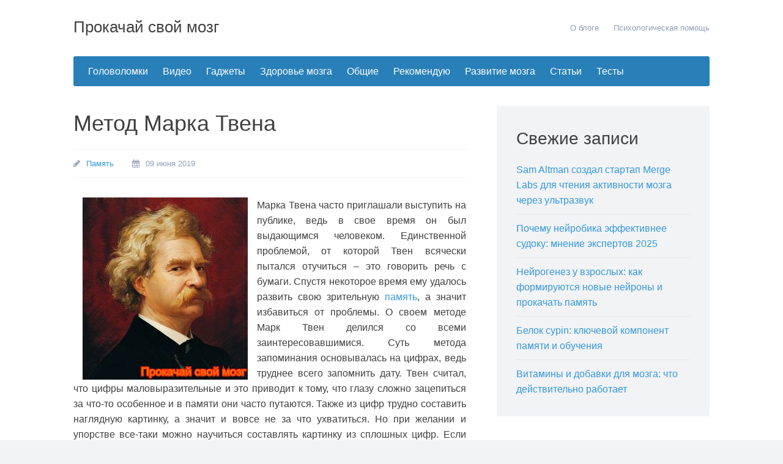

--- FILE ---
content_type: text/html; charset=UTF-8
request_url: https://fitnessbrain.ru/razvitie-mozga/pamyat/metod-marka-tvena
body_size: 10379
content:
<!DOCTYPE html>
<html lang="ru-RU">
<head>
	<meta charset="UTF-8">
	<meta name="viewport" content="initial-scale=1.0, width=device-width">
	<title>Метод Марка Твена | Прокачай свой мозг</title>
	<meta name='robots' content='index, follow, max-image-preview:large, max-snippet:-1, max-video-preview:-1' />

	<!-- This site is optimized with the Yoast SEO plugin v20.8 - https://yoast.com/wordpress/plugins/seo/ -->
	<meta name="description" content="Свой метод Марк Твен изобрел по причине необходимости отказаться при публичных выступлениях читать текст речи с бумажки." />
	<link rel="canonical" href="https://fitnessbrain.ru/razvitie-mozga/pamyat/metod-marka-tvena" />
	<meta property="og:locale" content="ru_RU" />
	<meta property="og:type" content="article" />
	<meta property="og:title" content="Метод Марка Твена | Прокачай свой мозг" />
	<meta property="og:description" content="Свой метод Марк Твен изобрел по причине необходимости отказаться при публичных выступлениях читать текст речи с бумажки." />
	<meta property="og:url" content="https://fitnessbrain.ru/razvitie-mozga/pamyat/metod-marka-tvena" />
	<meta property="og:site_name" content="Прокачай свой мозг" />
	<meta property="article:published_time" content="2019-06-09T15:13:54+00:00" />
	<meta property="article:modified_time" content="2023-08-11T09:09:00+00:00" />
	<meta name="author" content="admin" />
	<meta name="twitter:card" content="summary_large_image" />
	<meta name="twitter:label1" content="Написано автором" />
	<meta name="twitter:data1" content="admin" />
	<script type="application/ld+json" class="yoast-schema-graph">{"@context":"https://schema.org","@graph":[{"@type":"WebPage","@id":"https://fitnessbrain.ru/razvitie-mozga/pamyat/metod-marka-tvena","url":"https://fitnessbrain.ru/razvitie-mozga/pamyat/metod-marka-tvena","name":"Метод Марка Твена | Прокачай свой мозг","isPartOf":{"@id":"https://fitnessbrain.ru/#website"},"datePublished":"2019-06-09T15:13:54+00:00","dateModified":"2023-08-11T09:09:00+00:00","author":{"@id":"https://fitnessbrain.ru/#/schema/person/9c43880c5743fec822a4546aefe240c0"},"description":"Свой метод Марк Твен изобрел по причине необходимости отказаться при публичных выступлениях читать текст речи с бумажки.","breadcrumb":{"@id":"https://fitnessbrain.ru/razvitie-mozga/pamyat/metod-marka-tvena#breadcrumb"},"inLanguage":"ru-RU","potentialAction":[{"@type":"ReadAction","target":["https://fitnessbrain.ru/razvitie-mozga/pamyat/metod-marka-tvena"]}]},{"@type":"BreadcrumbList","@id":"https://fitnessbrain.ru/razvitie-mozga/pamyat/metod-marka-tvena#breadcrumb","itemListElement":[{"@type":"ListItem","position":1,"name":"Главная страница","item":"https://fitnessbrain.ru/"},{"@type":"ListItem","position":2,"name":"Метод Марка Твена"}]},{"@type":"WebSite","@id":"https://fitnessbrain.ru/#website","url":"https://fitnessbrain.ru/","name":"Прокачай свой мозг","description":"Упражнения и фитнесс для мозга на каждый день","potentialAction":[{"@type":"SearchAction","target":{"@type":"EntryPoint","urlTemplate":"https://fitnessbrain.ru/?s={search_term_string}"},"query-input":"required name=search_term_string"}],"inLanguage":"ru-RU"},{"@type":"Person","@id":"https://fitnessbrain.ru/#/schema/person/9c43880c5743fec822a4546aefe240c0","name":"admin","image":{"@type":"ImageObject","inLanguage":"ru-RU","@id":"https://fitnessbrain.ru/#/schema/person/image/","url":"https://secure.gravatar.com/avatar/da2b15c83765050ef09368cb1ef0dfdf787702672e673b53cf10492a178ea309?s=96&d=mm&r=g","contentUrl":"https://secure.gravatar.com/avatar/da2b15c83765050ef09368cb1ef0dfdf787702672e673b53cf10492a178ea309?s=96&d=mm&r=g","caption":"admin"},"sameAs":["https://fitnessbrain.ru"],"url":"https://fitnessbrain.ru/author/admin"}]}</script>
	<!-- / Yoast SEO plugin. -->


<link rel="alternate" type="application/rss+xml" title="Прокачай свой мозг &raquo; Лента комментариев к &laquo;Метод Марка Твена&raquo;" href="https://fitnessbrain.ru/razvitie-mozga/pamyat/metod-marka-tvena/feed" />
<link rel="alternate" title="oEmbed (JSON)" type="application/json+oembed" href="https://fitnessbrain.ru/wp-json/oembed/1.0/embed?url=https%3A%2F%2Ffitnessbrain.ru%2Frazvitie-mozga%2Fpamyat%2Fmetod-marka-tvena" />
<link rel="alternate" title="oEmbed (XML)" type="text/xml+oembed" href="https://fitnessbrain.ru/wp-json/oembed/1.0/embed?url=https%3A%2F%2Ffitnessbrain.ru%2Frazvitie-mozga%2Fpamyat%2Fmetod-marka-tvena&#038;format=xml" />
<style id='wp-img-auto-sizes-contain-inline-css' type='text/css'>
img:is([sizes=auto i],[sizes^="auto," i]){contain-intrinsic-size:3000px 1500px}
/*# sourceURL=wp-img-auto-sizes-contain-inline-css */
</style>
<style id='wp-emoji-styles-inline-css' type='text/css'>

	img.wp-smiley, img.emoji {
		display: inline !important;
		border: none !important;
		box-shadow: none !important;
		height: 1em !important;
		width: 1em !important;
		margin: 0 0.07em !important;
		vertical-align: -0.1em !important;
		background: none !important;
		padding: 0 !important;
	}
/*# sourceURL=wp-emoji-styles-inline-css */
</style>
<style id='wp-block-library-inline-css' type='text/css'>
:root{--wp-block-synced-color:#7a00df;--wp-block-synced-color--rgb:122,0,223;--wp-bound-block-color:var(--wp-block-synced-color);--wp-editor-canvas-background:#ddd;--wp-admin-theme-color:#007cba;--wp-admin-theme-color--rgb:0,124,186;--wp-admin-theme-color-darker-10:#006ba1;--wp-admin-theme-color-darker-10--rgb:0,107,160.5;--wp-admin-theme-color-darker-20:#005a87;--wp-admin-theme-color-darker-20--rgb:0,90,135;--wp-admin-border-width-focus:2px}@media (min-resolution:192dpi){:root{--wp-admin-border-width-focus:1.5px}}.wp-element-button{cursor:pointer}:root .has-very-light-gray-background-color{background-color:#eee}:root .has-very-dark-gray-background-color{background-color:#313131}:root .has-very-light-gray-color{color:#eee}:root .has-very-dark-gray-color{color:#313131}:root .has-vivid-green-cyan-to-vivid-cyan-blue-gradient-background{background:linear-gradient(135deg,#00d084,#0693e3)}:root .has-purple-crush-gradient-background{background:linear-gradient(135deg,#34e2e4,#4721fb 50%,#ab1dfe)}:root .has-hazy-dawn-gradient-background{background:linear-gradient(135deg,#faaca8,#dad0ec)}:root .has-subdued-olive-gradient-background{background:linear-gradient(135deg,#fafae1,#67a671)}:root .has-atomic-cream-gradient-background{background:linear-gradient(135deg,#fdd79a,#004a59)}:root .has-nightshade-gradient-background{background:linear-gradient(135deg,#330968,#31cdcf)}:root .has-midnight-gradient-background{background:linear-gradient(135deg,#020381,#2874fc)}:root{--wp--preset--font-size--normal:16px;--wp--preset--font-size--huge:42px}.has-regular-font-size{font-size:1em}.has-larger-font-size{font-size:2.625em}.has-normal-font-size{font-size:var(--wp--preset--font-size--normal)}.has-huge-font-size{font-size:var(--wp--preset--font-size--huge)}.has-text-align-center{text-align:center}.has-text-align-left{text-align:left}.has-text-align-right{text-align:right}.has-fit-text{white-space:nowrap!important}#end-resizable-editor-section{display:none}.aligncenter{clear:both}.items-justified-left{justify-content:flex-start}.items-justified-center{justify-content:center}.items-justified-right{justify-content:flex-end}.items-justified-space-between{justify-content:space-between}.screen-reader-text{border:0;clip-path:inset(50%);height:1px;margin:-1px;overflow:hidden;padding:0;position:absolute;width:1px;word-wrap:normal!important}.screen-reader-text:focus{background-color:#ddd;clip-path:none;color:#444;display:block;font-size:1em;height:auto;left:5px;line-height:normal;padding:15px 23px 14px;text-decoration:none;top:5px;width:auto;z-index:100000}html :where(.has-border-color){border-style:solid}html :where([style*=border-top-color]){border-top-style:solid}html :where([style*=border-right-color]){border-right-style:solid}html :where([style*=border-bottom-color]){border-bottom-style:solid}html :where([style*=border-left-color]){border-left-style:solid}html :where([style*=border-width]){border-style:solid}html :where([style*=border-top-width]){border-top-style:solid}html :where([style*=border-right-width]){border-right-style:solid}html :where([style*=border-bottom-width]){border-bottom-style:solid}html :where([style*=border-left-width]){border-left-style:solid}html :where(img[class*=wp-image-]){height:auto;max-width:100%}:where(figure){margin:0 0 1em}html :where(.is-position-sticky){--wp-admin--admin-bar--position-offset:var(--wp-admin--admin-bar--height,0px)}@media screen and (max-width:600px){html :where(.is-position-sticky){--wp-admin--admin-bar--position-offset:0px}}

/*# sourceURL=wp-block-library-inline-css */
</style><style id='global-styles-inline-css' type='text/css'>
:root{--wp--preset--aspect-ratio--square: 1;--wp--preset--aspect-ratio--4-3: 4/3;--wp--preset--aspect-ratio--3-4: 3/4;--wp--preset--aspect-ratio--3-2: 3/2;--wp--preset--aspect-ratio--2-3: 2/3;--wp--preset--aspect-ratio--16-9: 16/9;--wp--preset--aspect-ratio--9-16: 9/16;--wp--preset--color--black: #000000;--wp--preset--color--cyan-bluish-gray: #abb8c3;--wp--preset--color--white: #ffffff;--wp--preset--color--pale-pink: #f78da7;--wp--preset--color--vivid-red: #cf2e2e;--wp--preset--color--luminous-vivid-orange: #ff6900;--wp--preset--color--luminous-vivid-amber: #fcb900;--wp--preset--color--light-green-cyan: #7bdcb5;--wp--preset--color--vivid-green-cyan: #00d084;--wp--preset--color--pale-cyan-blue: #8ed1fc;--wp--preset--color--vivid-cyan-blue: #0693e3;--wp--preset--color--vivid-purple: #9b51e0;--wp--preset--gradient--vivid-cyan-blue-to-vivid-purple: linear-gradient(135deg,rgb(6,147,227) 0%,rgb(155,81,224) 100%);--wp--preset--gradient--light-green-cyan-to-vivid-green-cyan: linear-gradient(135deg,rgb(122,220,180) 0%,rgb(0,208,130) 100%);--wp--preset--gradient--luminous-vivid-amber-to-luminous-vivid-orange: linear-gradient(135deg,rgb(252,185,0) 0%,rgb(255,105,0) 100%);--wp--preset--gradient--luminous-vivid-orange-to-vivid-red: linear-gradient(135deg,rgb(255,105,0) 0%,rgb(207,46,46) 100%);--wp--preset--gradient--very-light-gray-to-cyan-bluish-gray: linear-gradient(135deg,rgb(238,238,238) 0%,rgb(169,184,195) 100%);--wp--preset--gradient--cool-to-warm-spectrum: linear-gradient(135deg,rgb(74,234,220) 0%,rgb(151,120,209) 20%,rgb(207,42,186) 40%,rgb(238,44,130) 60%,rgb(251,105,98) 80%,rgb(254,248,76) 100%);--wp--preset--gradient--blush-light-purple: linear-gradient(135deg,rgb(255,206,236) 0%,rgb(152,150,240) 100%);--wp--preset--gradient--blush-bordeaux: linear-gradient(135deg,rgb(254,205,165) 0%,rgb(254,45,45) 50%,rgb(107,0,62) 100%);--wp--preset--gradient--luminous-dusk: linear-gradient(135deg,rgb(255,203,112) 0%,rgb(199,81,192) 50%,rgb(65,88,208) 100%);--wp--preset--gradient--pale-ocean: linear-gradient(135deg,rgb(255,245,203) 0%,rgb(182,227,212) 50%,rgb(51,167,181) 100%);--wp--preset--gradient--electric-grass: linear-gradient(135deg,rgb(202,248,128) 0%,rgb(113,206,126) 100%);--wp--preset--gradient--midnight: linear-gradient(135deg,rgb(2,3,129) 0%,rgb(40,116,252) 100%);--wp--preset--font-size--small: 13px;--wp--preset--font-size--medium: 20px;--wp--preset--font-size--large: 36px;--wp--preset--font-size--x-large: 42px;--wp--preset--spacing--20: 0.44rem;--wp--preset--spacing--30: 0.67rem;--wp--preset--spacing--40: 1rem;--wp--preset--spacing--50: 1.5rem;--wp--preset--spacing--60: 2.25rem;--wp--preset--spacing--70: 3.38rem;--wp--preset--spacing--80: 5.06rem;--wp--preset--shadow--natural: 6px 6px 9px rgba(0, 0, 0, 0.2);--wp--preset--shadow--deep: 12px 12px 50px rgba(0, 0, 0, 0.4);--wp--preset--shadow--sharp: 6px 6px 0px rgba(0, 0, 0, 0.2);--wp--preset--shadow--outlined: 6px 6px 0px -3px rgb(255, 255, 255), 6px 6px rgb(0, 0, 0);--wp--preset--shadow--crisp: 6px 6px 0px rgb(0, 0, 0);}:where(.is-layout-flex){gap: 0.5em;}:where(.is-layout-grid){gap: 0.5em;}body .is-layout-flex{display: flex;}.is-layout-flex{flex-wrap: wrap;align-items: center;}.is-layout-flex > :is(*, div){margin: 0;}body .is-layout-grid{display: grid;}.is-layout-grid > :is(*, div){margin: 0;}:where(.wp-block-columns.is-layout-flex){gap: 2em;}:where(.wp-block-columns.is-layout-grid){gap: 2em;}:where(.wp-block-post-template.is-layout-flex){gap: 1.25em;}:where(.wp-block-post-template.is-layout-grid){gap: 1.25em;}.has-black-color{color: var(--wp--preset--color--black) !important;}.has-cyan-bluish-gray-color{color: var(--wp--preset--color--cyan-bluish-gray) !important;}.has-white-color{color: var(--wp--preset--color--white) !important;}.has-pale-pink-color{color: var(--wp--preset--color--pale-pink) !important;}.has-vivid-red-color{color: var(--wp--preset--color--vivid-red) !important;}.has-luminous-vivid-orange-color{color: var(--wp--preset--color--luminous-vivid-orange) !important;}.has-luminous-vivid-amber-color{color: var(--wp--preset--color--luminous-vivid-amber) !important;}.has-light-green-cyan-color{color: var(--wp--preset--color--light-green-cyan) !important;}.has-vivid-green-cyan-color{color: var(--wp--preset--color--vivid-green-cyan) !important;}.has-pale-cyan-blue-color{color: var(--wp--preset--color--pale-cyan-blue) !important;}.has-vivid-cyan-blue-color{color: var(--wp--preset--color--vivid-cyan-blue) !important;}.has-vivid-purple-color{color: var(--wp--preset--color--vivid-purple) !important;}.has-black-background-color{background-color: var(--wp--preset--color--black) !important;}.has-cyan-bluish-gray-background-color{background-color: var(--wp--preset--color--cyan-bluish-gray) !important;}.has-white-background-color{background-color: var(--wp--preset--color--white) !important;}.has-pale-pink-background-color{background-color: var(--wp--preset--color--pale-pink) !important;}.has-vivid-red-background-color{background-color: var(--wp--preset--color--vivid-red) !important;}.has-luminous-vivid-orange-background-color{background-color: var(--wp--preset--color--luminous-vivid-orange) !important;}.has-luminous-vivid-amber-background-color{background-color: var(--wp--preset--color--luminous-vivid-amber) !important;}.has-light-green-cyan-background-color{background-color: var(--wp--preset--color--light-green-cyan) !important;}.has-vivid-green-cyan-background-color{background-color: var(--wp--preset--color--vivid-green-cyan) !important;}.has-pale-cyan-blue-background-color{background-color: var(--wp--preset--color--pale-cyan-blue) !important;}.has-vivid-cyan-blue-background-color{background-color: var(--wp--preset--color--vivid-cyan-blue) !important;}.has-vivid-purple-background-color{background-color: var(--wp--preset--color--vivid-purple) !important;}.has-black-border-color{border-color: var(--wp--preset--color--black) !important;}.has-cyan-bluish-gray-border-color{border-color: var(--wp--preset--color--cyan-bluish-gray) !important;}.has-white-border-color{border-color: var(--wp--preset--color--white) !important;}.has-pale-pink-border-color{border-color: var(--wp--preset--color--pale-pink) !important;}.has-vivid-red-border-color{border-color: var(--wp--preset--color--vivid-red) !important;}.has-luminous-vivid-orange-border-color{border-color: var(--wp--preset--color--luminous-vivid-orange) !important;}.has-luminous-vivid-amber-border-color{border-color: var(--wp--preset--color--luminous-vivid-amber) !important;}.has-light-green-cyan-border-color{border-color: var(--wp--preset--color--light-green-cyan) !important;}.has-vivid-green-cyan-border-color{border-color: var(--wp--preset--color--vivid-green-cyan) !important;}.has-pale-cyan-blue-border-color{border-color: var(--wp--preset--color--pale-cyan-blue) !important;}.has-vivid-cyan-blue-border-color{border-color: var(--wp--preset--color--vivid-cyan-blue) !important;}.has-vivid-purple-border-color{border-color: var(--wp--preset--color--vivid-purple) !important;}.has-vivid-cyan-blue-to-vivid-purple-gradient-background{background: var(--wp--preset--gradient--vivid-cyan-blue-to-vivid-purple) !important;}.has-light-green-cyan-to-vivid-green-cyan-gradient-background{background: var(--wp--preset--gradient--light-green-cyan-to-vivid-green-cyan) !important;}.has-luminous-vivid-amber-to-luminous-vivid-orange-gradient-background{background: var(--wp--preset--gradient--luminous-vivid-amber-to-luminous-vivid-orange) !important;}.has-luminous-vivid-orange-to-vivid-red-gradient-background{background: var(--wp--preset--gradient--luminous-vivid-orange-to-vivid-red) !important;}.has-very-light-gray-to-cyan-bluish-gray-gradient-background{background: var(--wp--preset--gradient--very-light-gray-to-cyan-bluish-gray) !important;}.has-cool-to-warm-spectrum-gradient-background{background: var(--wp--preset--gradient--cool-to-warm-spectrum) !important;}.has-blush-light-purple-gradient-background{background: var(--wp--preset--gradient--blush-light-purple) !important;}.has-blush-bordeaux-gradient-background{background: var(--wp--preset--gradient--blush-bordeaux) !important;}.has-luminous-dusk-gradient-background{background: var(--wp--preset--gradient--luminous-dusk) !important;}.has-pale-ocean-gradient-background{background: var(--wp--preset--gradient--pale-ocean) !important;}.has-electric-grass-gradient-background{background: var(--wp--preset--gradient--electric-grass) !important;}.has-midnight-gradient-background{background: var(--wp--preset--gradient--midnight) !important;}.has-small-font-size{font-size: var(--wp--preset--font-size--small) !important;}.has-medium-font-size{font-size: var(--wp--preset--font-size--medium) !important;}.has-large-font-size{font-size: var(--wp--preset--font-size--large) !important;}.has-x-large-font-size{font-size: var(--wp--preset--font-size--x-large) !important;}
/*# sourceURL=global-styles-inline-css */
</style>

<style id='classic-theme-styles-inline-css' type='text/css'>
/*! This file is auto-generated */
.wp-block-button__link{color:#fff;background-color:#32373c;border-radius:9999px;box-shadow:none;text-decoration:none;padding:calc(.667em + 2px) calc(1.333em + 2px);font-size:1.125em}.wp-block-file__button{background:#32373c;color:#fff;text-decoration:none}
/*# sourceURL=/wp-includes/css/classic-themes.min.css */
</style>
<link rel='stylesheet' id='fitnessbrain-css' href='https://fitnessbrain.ru/wp-content/themes/fitnessbrain/style.css?ver=6.9' type='text/css' media='all' />
<link rel="https://api.w.org/" href="https://fitnessbrain.ru/wp-json/" /><link rel="alternate" title="JSON" type="application/json" href="https://fitnessbrain.ru/wp-json/wp/v2/posts/369" /><link rel="EditURI" type="application/rsd+xml" title="RSD" href="https://fitnessbrain.ru/xmlrpc.php?rsd" />
<meta name="generator" content="WordPress 6.9" />
<link rel='shortlink' href='https://fitnessbrain.ru/?p=369' />
	<link rel="shortcut icon" href="https://fitnessbrain.ru/wp-content/themes/fitnessbrain/images/favicon.png" type="image/png">
</head>
<body class="wp-singular post-template-default single single-post postid-369 single-format-standard wp-theme-fitnessbrain">
<div class="header-area full">
	<div class="main">
		<header id="masthead" class="site-header inner">
			<div class="header-elements">
				<span class="site-title">
				<a href="/" title="Прокачай свой мозг">Прокачай свой мозг</a>
				</span>
				<nav id="header-navigation" class="header-menu" role="navigation">
					<div class="menu-rubriki-container">
						<ul id="menu-rubriki" class="menu">
							<li id="menu-item-5247" class="menu-item menu-item-type-post_type menu-item-object-page menu-item-5247"><a href="/o_bloge-2">О блоге</a></li>
							<li id="menu-item-5249" class="menu-item menu-item-type-post_type menu-item-object-page menu-item-5249"><a href="/kontaktyi">Психологическая помощь</a></li>
						</ul>
					</div>
				</nav>
			</div>
		</header>
		<div class="main-menu-container inner">
			<nav id="site-navigation" class="main-navigation clear" role="navigation">
				<span class="menu-toggle"><i class="fa fa-bars"></i> Меню</span>
				<div class="menu-kategorii-container">
					<ul id="menu-kategorii" class="menu">
						<li id="menu-item-5261" class="menu-item menu-item-type-taxonomy menu-item-object-category menu-item-5261"><a href="/category/golovolomki">Головоломки</a></li>
						<li id="menu-item-5262" class="menu-item menu-item-type-taxonomy menu-item-object-category menu-item-5262"><a href="/category/video">Видео</a></li>
						<li id="menu-item-5263" class="menu-item menu-item-type-taxonomy menu-item-object-category menu-item-5263"><a href="/category/gadzhetyi">Гаджеты</a></li>
						<li id="menu-item-5264" class="menu-item menu-item-type-taxonomy menu-item-object-category menu-item-5264"><a href="/category/zdoroviemozga">Здоровье мозга</a></li>
						<li id="menu-item-5265" class="menu-item menu-item-type-taxonomy menu-item-object-category menu-item-5265"><a href="/category/obshie">Общие</a></li>
						<li id="menu-item-5266" class="menu-item menu-item-type-taxonomy menu-item-object-category menu-item-5266"><a href="/category/rekomenduyu">Рекомендую</a></li>
						<li id="menu-item-5267" class="menu-item menu-item-type-taxonomy menu-item-object-category menu-item-5267"><a href="/category/razvitie-mozga">Развитие мозга</a></li>
						<li id="menu-item-5268" class="menu-item menu-item-type-taxonomy menu-item-object-category menu-item-5268"><a href="/category/stati">Статьи</a></li>
						<li id="menu-item-5269" class="menu-item menu-item-type-taxonomy menu-item-object-category menu-item-5269"><a href="/category/testyi">Тесты</a></li>
					</ul>
				</div>
			</nav>
		</div>
	</div>
</div>
<div class="main-content-area full">
	<div class="main">
		<div id="content" class="site-content inner">
			<div id="primary" class="content-area">
				<main id="main" class="site-main" role="main">
					<article id="post-369" class="post-369 post type-post status-publish format-standard hentry category-pamyat">
	<header class="entry-header">
		<h1 class="entry-title">Метод Марка Твена</h1>
		<div class="entry-meta">
			<span class="byline"><i class="fa fa-pencil"></i> <a href="https://fitnessbrain.ru/category/razvitie-mozga/pamyat" rel="category tag">Память</a></span>
			<span class="posted-on"><i class="fa fa-calendar"></i> 09 июня 2019</span>
		</div>
	</header>
	<div class="entry-content">
		<p style="text-align: justify;"><img fetchpriority="high" decoding="async" class="alignleft size-full" style="margin-left: 15px; margin-right: 15px;" alt="Марк Твен" src="/wp-content/uploads/2013/03/Mark-Twain.jpg" width="270" height="298">Марка Твена часто приглашали выступить на публике, ведь в свое время он был выдающимся человеком. Единственной проблемой, от которой Твен всячески пытался отучиться – это говорить речь с бумаги. Спустя некоторое время ему удалось развить свою зрительную <a title="Память человека" href="/razvitie-mozga/pamyat/pamyat-cheloveka">память</a>, а значит избавиться от проблемы. О своем методе Марк Твен делился со всеми заинтересовавшимися. Суть метода запоминания основывалась на цифрах, ведь труднее всего запомнить дату. Твен считал, что цифры маловыразительные и это приводит к тому, что глазу сложно зацепиться за что-то особенное и в памяти они часто путаются. <span id="more-369"></span>Также из цифр трудно составить наглядную картинку, а значит и вовсе не за что ухватиться. Но при желании и упорстве все-таки можно научиться составлять картинку из сплошных цифр. Если выработать в себе данное умение, то все остальное запоминать будет еще легче. Раньше Марк Твен все заучивал. Он писал шпаргалки, повторял свои лекции перед выступлением. На листке бумаги он писал лишь начала абзацев. Например:</p>
<p style="text-align: justify;">— Однажды калифорнийцы единогласно приняли решение…</p>
<p style="text-align: justify;">— Совершенно иные традиции…</p>
<p style="text-align: justify;">Такие обрывки фраз помогали Твену запоминать текст. В основном все записи были невыразительными, они ни с чем не <a title="Нейробика и ассоциации" href="/razvitie-mozga/neyrobica/neyrobika-i-assotsiatsii">ассоциировались</a>. Несмотря на то, что писатель их усердно заучивал, без листка он все равно перед аудиторией не выступал, так как часто мог перепутать последовательность текста. Однажды перед выступлением он потерял свой план и очень испугался тому, что не сможет достойно выступить. С тех пор он решил создать личный план запоминания. Поначалу Марк на ногтях записывал первую букву предложения каждого абзаца и во время выступления поглядывал на руку, где записана поочередность абзацев, но все равно это не привело к успеху, так как он часто сбивался. Также после лекции многие присутствующие взволнованно спрашивали, что у писателя с руками.</p>
<p style="text-align: justify;">После этой неприятной ситуации Марк Твен и разработал свою методику, которая избавила его от подобных мучений. Перед лекцией Твен набрасывал зарисовки будущего текста, но он понял, что и это ему ни к чему, так как он может эти изображения представить и рассказать текст лекции без ошибок. Даже спустя 25 лет писатель был уверен в том, что без труда сможет вспомнить все лекции, стоит лишь закрыть глаза и картинки тут же появятся из памяти.</p>
<p style="text-align: justify;">Известные и успешные люди многого добились благодаря изобретению своих действенных способов по развитию и улучшению памяти. Поэтому стоит брать пример от предыдущего поколения и любым проверенным методом либо личным <a title="Тренировка ума и мозга" href="/obshie/trenirovka-uma-i-mozga">тренировать мозг</a> и улучшать память.</p></p>
	</div>
</article>
				</main>
			</div>
			<div id="secondary" class="widget-area" role="complementary">
				
		<aside id="recent-posts-2" class="widget widget_recent_entries">
		<h3 class="widget-title">Свежие записи</h3>
		<ul>
											<li>
					<a href="https://fitnessbrain.ru/razvitie-mozga/pamyat/sam-altman-sozdal-startap-merge-labs-dlya-chteniya-aktivno">Sam Altman создал стартап Merge Labs для чтения активности мозга через ультразвук</a>
									</li>
											<li>
					<a href="https://fitnessbrain.ru/neyrobica/pochemu-nejrobika-effektivnee-sudoku">Почему нейробика эффективнее судоку: мнение экспертов 2025</a>
									</li>
											<li>
					<a href="https://fitnessbrain.ru/neyrobica/nejrogenez-u-vzroslyh-kak-formiruyuts">Нейрогенез у взрослых: как формируются новые нейроны и прокачать память</a>
									</li>
											<li>
					<a href="https://fitnessbrain.ru/razvitie-mozga/faktyi-o-mozge/belok-cypin-klyuchevoj-komponent-pamyati-i-ob">Белок cypin: ключевой компонент памяти и обучения</a>
									</li>
											<li>
					<a href="https://fitnessbrain.ru/obshie/poleznyie-sovetyi/vitaminy-i-dobavki-dlya-mozga-chto-dejst">Витамины и добавки для мозга: что действительно работает</a>
									</li>
					</ul>

		</aside><aside id="categories-2" class="widget widget_categories"><h3 class="widget-title">Рубрики</h3>
			<ul>
					<li class="cat-item cat-item-2"><a href="https://fitnessbrain.ru/category/bez-rubriki">Без рубрики</a>
</li>
	<li class="cat-item cat-item-14"><a href="https://fitnessbrain.ru/category/video">Видео</a>
</li>
	<li class="cat-item cat-item-4"><a href="https://fitnessbrain.ru/category/gadzhetyi">Гаджеты</a>
</li>
	<li class="cat-item cat-item-5"><a href="https://fitnessbrain.ru/category/golovolomki">Головоломки</a>
<ul class='children'>
	<li class="cat-item cat-item-16"><a href="https://fitnessbrain.ru/category/golovolomki/logika">Логические</a>
</li>
	<li class="cat-item cat-item-17"><a href="https://fitnessbrain.ru/category/golovolomki/moneti">Монеты</a>
</li>
	<li class="cat-item cat-item-18"><a href="https://fitnessbrain.ru/category/golovolomki/rebusyi">Ребусы</a>
</li>
	<li class="cat-item cat-item-20"><a href="https://fitnessbrain.ru/category/golovolomki/spichki">Спички</a>
</li>
</ul>
</li>
	<li class="cat-item cat-item-15"><a href="https://fitnessbrain.ru/category/zdoroviemozga">Здоровье мозга</a>
<ul class='children'>
	<li class="cat-item cat-item-34"><a href="https://fitnessbrain.ru/category/zdoroviemozga/pitaniedlymozga">Питание для мозга</a>
	<ul class='children'>
	<li class="cat-item cat-item-35"><a href="https://fitnessbrain.ru/category/zdoroviemozga/pitaniedlymozga/nootropi">Ноотропы</a>
</li>
	</ul>
</li>
</ul>
</li>
	<li class="cat-item cat-item-6"><a href="https://fitnessbrain.ru/category/neyrobica">Нейробика</a>
</li>
	<li class="cat-item cat-item-7"><a href="https://fitnessbrain.ru/category/obshie">Общие</a>
<ul class='children'>
	<li class="cat-item cat-item-21"><a href="https://fitnessbrain.ru/category/obshie/interesnosti">Интересности</a>
</li>
	<li class="cat-item cat-item-22"><a href="https://fitnessbrain.ru/category/obshie/poleznyie-sovetyi">Полезные советы</a>
</li>
</ul>
</li>
	<li class="cat-item cat-item-9"><a href="https://fitnessbrain.ru/category/razvitie-mozga">Развитие мозга</a>
<ul class='children'>
	<li class="cat-item cat-item-28"><a href="https://fitnessbrain.ru/category/razvitie-mozga/vitaminyi-dlya-mozga">Витамины для мозга</a>
</li>
	<li class="cat-item cat-item-29"><a href="https://fitnessbrain.ru/category/razvitie-mozga/zdorove-mozga">Здоровье мозга</a>
</li>
	<li class="cat-item cat-item-24"><a href="https://fitnessbrain.ru/category/razvitie-mozga/intuitsiya">Интуиция</a>
</li>
	<li class="cat-item cat-item-25"><a href="https://fitnessbrain.ru/category/razvitie-mozga/pamyat">Память</a>
</li>
	<li class="cat-item cat-item-26"><a href="https://fitnessbrain.ru/category/razvitie-mozga/pitanie-dlya-mozga">Питание для мозга</a>
</li>
	<li class="cat-item cat-item-27"><a href="https://fitnessbrain.ru/category/razvitie-mozga/uprazhneniya-razvitie-mozga">Упражнения</a>
</li>
	<li class="cat-item cat-item-23"><a href="https://fitnessbrain.ru/category/razvitie-mozga/faktyi-o-mozge">Факты о мозге</a>
</li>
</ul>
</li>
	<li class="cat-item cat-item-10"><a href="https://fitnessbrain.ru/category/rekomenduyu">Рекомендую</a>
<ul class='children'>
	<li class="cat-item cat-item-31"><a href="https://fitnessbrain.ru/category/rekomenduyu/video-kursyi">Видео курсы</a>
</li>
	<li class="cat-item cat-item-30"><a href="https://fitnessbrain.ru/category/rekomenduyu/knigi">Книги</a>
</li>
</ul>
</li>
	<li class="cat-item cat-item-11"><a href="https://fitnessbrain.ru/category/stati">Статьи</a>
</li>
	<li class="cat-item cat-item-13"><a href="https://fitnessbrain.ru/category/testyi">Тесты</a>
</li>
	<li class="cat-item cat-item-3"><a href="https://fitnessbrain.ru/category/flash-games">Флеш-игры</a>
</li>
			</ul>

			</aside><aside id="text-2" class="widget widget_text"><h3 class="widget-title">Рекомендуем</h3>			<div class="textwidget"></div>
		</aside>			</div>
		</div>
	</div>
</div>

<div class="footer-area full">
	<div class="main">
		<footer id="colophon" class="site-footer inner" role="contentinfo">
			<span class="site-info">&copy; 2026 - Упражнения и фитнесс для мозга на каждый день</span>
		</footer>
	</div>
</div>
<script type="text/javascript" src="https://fitnessbrain.ru/wp-content/themes/fitnessbrain/js/navigation.js"></script>
<script type="text/javascript" src="https://fitnessbrain.ru/wp-content/themes/fitnessbrain/js/skip-link-focus-fix.js"></script>
<script type="speculationrules">
{"prefetch":[{"source":"document","where":{"and":[{"href_matches":"/*"},{"not":{"href_matches":["/wp-*.php","/wp-admin/*","/wp-content/uploads/*","/wp-content/*","/wp-content/plugins/*","/wp-content/themes/fitnessbrain/*","/*\\?(.+)"]}},{"not":{"selector_matches":"a[rel~=\"nofollow\"]"}},{"not":{"selector_matches":".no-prefetch, .no-prefetch a"}}]},"eagerness":"conservative"}]}
</script>
<script id="wp-emoji-settings" type="application/json">
{"baseUrl":"https://s.w.org/images/core/emoji/17.0.2/72x72/","ext":".png","svgUrl":"https://s.w.org/images/core/emoji/17.0.2/svg/","svgExt":".svg","source":{"concatemoji":"https://fitnessbrain.ru/wp-includes/js/wp-emoji-release.min.js?ver=6.9"}}
</script>
<script type="module">
/* <![CDATA[ */
/*! This file is auto-generated */
const a=JSON.parse(document.getElementById("wp-emoji-settings").textContent),o=(window._wpemojiSettings=a,"wpEmojiSettingsSupports"),s=["flag","emoji"];function i(e){try{var t={supportTests:e,timestamp:(new Date).valueOf()};sessionStorage.setItem(o,JSON.stringify(t))}catch(e){}}function c(e,t,n){e.clearRect(0,0,e.canvas.width,e.canvas.height),e.fillText(t,0,0);t=new Uint32Array(e.getImageData(0,0,e.canvas.width,e.canvas.height).data);e.clearRect(0,0,e.canvas.width,e.canvas.height),e.fillText(n,0,0);const a=new Uint32Array(e.getImageData(0,0,e.canvas.width,e.canvas.height).data);return t.every((e,t)=>e===a[t])}function p(e,t){e.clearRect(0,0,e.canvas.width,e.canvas.height),e.fillText(t,0,0);var n=e.getImageData(16,16,1,1);for(let e=0;e<n.data.length;e++)if(0!==n.data[e])return!1;return!0}function u(e,t,n,a){switch(t){case"flag":return n(e,"\ud83c\udff3\ufe0f\u200d\u26a7\ufe0f","\ud83c\udff3\ufe0f\u200b\u26a7\ufe0f")?!1:!n(e,"\ud83c\udde8\ud83c\uddf6","\ud83c\udde8\u200b\ud83c\uddf6")&&!n(e,"\ud83c\udff4\udb40\udc67\udb40\udc62\udb40\udc65\udb40\udc6e\udb40\udc67\udb40\udc7f","\ud83c\udff4\u200b\udb40\udc67\u200b\udb40\udc62\u200b\udb40\udc65\u200b\udb40\udc6e\u200b\udb40\udc67\u200b\udb40\udc7f");case"emoji":return!a(e,"\ud83e\u1fac8")}return!1}function f(e,t,n,a){let r;const o=(r="undefined"!=typeof WorkerGlobalScope&&self instanceof WorkerGlobalScope?new OffscreenCanvas(300,150):document.createElement("canvas")).getContext("2d",{willReadFrequently:!0}),s=(o.textBaseline="top",o.font="600 32px Arial",{});return e.forEach(e=>{s[e]=t(o,e,n,a)}),s}function r(e){var t=document.createElement("script");t.src=e,t.defer=!0,document.head.appendChild(t)}a.supports={everything:!0,everythingExceptFlag:!0},new Promise(t=>{let n=function(){try{var e=JSON.parse(sessionStorage.getItem(o));if("object"==typeof e&&"number"==typeof e.timestamp&&(new Date).valueOf()<e.timestamp+604800&&"object"==typeof e.supportTests)return e.supportTests}catch(e){}return null}();if(!n){if("undefined"!=typeof Worker&&"undefined"!=typeof OffscreenCanvas&&"undefined"!=typeof URL&&URL.createObjectURL&&"undefined"!=typeof Blob)try{var e="postMessage("+f.toString()+"("+[JSON.stringify(s),u.toString(),c.toString(),p.toString()].join(",")+"));",a=new Blob([e],{type:"text/javascript"});const r=new Worker(URL.createObjectURL(a),{name:"wpTestEmojiSupports"});return void(r.onmessage=e=>{i(n=e.data),r.terminate(),t(n)})}catch(e){}i(n=f(s,u,c,p))}t(n)}).then(e=>{for(const n in e)a.supports[n]=e[n],a.supports.everything=a.supports.everything&&a.supports[n],"flag"!==n&&(a.supports.everythingExceptFlag=a.supports.everythingExceptFlag&&a.supports[n]);var t;a.supports.everythingExceptFlag=a.supports.everythingExceptFlag&&!a.supports.flag,a.supports.everything||((t=a.source||{}).concatemoji?r(t.concatemoji):t.wpemoji&&t.twemoji&&(r(t.twemoji),r(t.wpemoji)))});
//# sourceURL=https://fitnessbrain.ru/wp-includes/js/wp-emoji-loader.min.js
/* ]]> */
</script>
</body>
</html>

--- FILE ---
content_type: text/css
request_url: https://fitnessbrain.ru/wp-content/themes/fitnessbrain/style.css?ver=6.9
body_size: 4313
content:
@import url('fonts/fontawesome/css/font-awesome.css');


/*--------------------------------------------------------------
* DO NOT EDIT THIS FILE - INSTALL THE CHILD THEME TO MAKE EDITS
--------------------------------------------------------------*/

/*--------------------------------------------------------------
Reset
--------------------------------------------------------------*/
html, body, div, span, applet, object, iframe,
h1, h2, h3, h4, h5, h6, p, blockquote, pre,
a, abbr, acronym, address, big, cite, code,
del, dfn, em, font, ins, kbd, q, s, samp,
small, strike, strong, sub, sup, tt, var,
dl, dt, dd, ol, ul, li,
fieldset, form, label, legend,
table, caption, tbody, tfoot, thead, tr, th, td {
	border: 0;
	margin: 0;
	outline: 0;
	padding: 0;
	vertical-align: baseline;
}
*,
*:before,
*:after {
	-webkit-box-sizing:	border-box;
	-moz-box-sizing:    border-box;
	box-sizing:         border-box;
	-ms-word-wrap:	break-word;
	word-wrap:		break-word;
}
.header-area,
.main-content-area {
	background: #fff;
	color: #404040;
}
article,
aside,
details,
figcaption,
figure,
footer,
header,
main,
nav,
section {
	display: block;
}
ol, ul {
	list-style: none;
}
table {
	border-collapse: separate;
	border-spacing: 0;
}
caption, th, td {
	font-weight: normal;
	text-align: left;
}
blockquote:before, blockquote:after,
q:before, q:after {
	content: "";
}
blockquote, q {
	font-style: italic;
	quotes: "" "";
}
a img {
	border: 0;
}	

/*--------------------------------------------------------------
Structure
--------------------------------------------------------------*/
.full {
	width: 100%;
}
.main {
	margin: 0 auto;
	width: 100%;
	max-width: 1040px;
}
.inner {
	position: relative;
	padding: 32px 0;
}
#primary {
	float: left;
	padding-right: 50px;
	width: 66.5%;
}
#secondary {
	float: left;
	width: 33.5%;
}

/*--------------------------------------------------------------
Typography
--------------------------------------------------------------*/
body,
button,
input,
select,
textarea {
	font-family: 'Open Sans', 'Helvetica Neue', Helvetica, sans-serif;
	font-size: 16px;
	line-height: 1.6em;
}
h1, h2, h3, h4, h5, h6,
.site-title {
	clear: both;
	font-family: "HelveticaNeue-Light", "Helvetica Neue Light", "Helvetica Neue", Helvetica, Arial, "Lucida Grande", sans-serif; 
	font-weight: 300;
	line-height: 1.6em;
	margin-bottom: .4em;
}
h1, h2 {
	font-size: 36px;
}
h3, h4 {
	font-size: 28px;
}
h5, h6 {
	font-size: 22px;
}
h4, h6 {
	color: #757575;
}
p {
	margin-bottom: 1.5em;
}
b, strong {
	font-weight: bold;
}
dfn, cite, em, i {
	font-style: italic;
}
blockquote {
	margin: 0 1.5em;
}
address {
	margin: 0 0 1.5em;
}
pre {
	font-family: "Courier 10 Pitch", Courier, monospace;
	font-size: 13px;
	line-height: 1.6;
	margin-bottom: 1.6em;
	max-width: 100%;
	overflow: auto;
	padding: 16px;
	border-radius: 3px;
}
code, kbd, tt, var {
	font: 16px Monaco, Consolas, "Andale Mono", "DejaVu Sans Mono", monospace;
}
abbr, acronym {
	border-bottom: 1px dotted #666;
	cursor: help;
}
mark, ins {
	background: #fff9c0;
	text-decoration: none;
}
sup,
sub {
	font-size: 75%;
	height: 0;
	line-height: 0;
	position: relative;
	vertical-align: baseline;
}
sup {
	bottom: 1ex;
}
sub {
	top: .5ex;
}
small {
	font-size: 75%;
}
big {
	font-size: 125%;
}

/*--------------------------------------------------------------
Elements
--------------------------------------------------------------*/
hr {
	background-color: #ccc;
	border: 0;
	height: 1px;
	margin-bottom: 1.5em;
}
ul, ol {
	margin: 0 0 1.5em 3em;
}
ul {
	list-style: disc;
}
ul > li > ul {
	list-style: circle;
}
ol {
	list-style: decimal;
}
li > ul,
li > ol {
	margin-bottom: 0;
	margin-left: 1.5em;
}
dt {
	font-weight: bold;
}
dd {
	margin: 1.5em;
	padding-left: 16px;
	padding: 0 0 0 16px;
}
figure {
	margin: 0;
}
table {
	margin: 0 0 1.5em;
	width: 100%;
}
th {
	font-weight: bold;
}

/*--------------------------------------------------------------
Inputs and buttons
--------------------------------------------------------------*/
button,
input,
select,
textarea {
	margin: 0;
	vertical-align: baseline;
	*vertical-align: middle;
}
input[type="text"],
input[type="email"],
input[type="url"],
input[type="password"],
input[type="search"],
textarea {
	padding: 8px;
}
#secondary .widget input[type="text"],
#secondary .widget input[type="email"],
#secondary .widget input[type="url"],
#secondary .widget input[type="password"],
#secondary .widget input[type="search"] {
	display: block;
	width: 100%;
}
textarea {
	overflow: auto;
	padding-left: 3px;
	vertical-align: top;
	width: 100%;
}
input[type="submit"],
input[type="button"] {
	color: #fff;
	padding: 8px;
	border: none;
	cursor: pointer;
}
input[type="submit"]:hover,
input[type="button"]:hover {
	background: #404040;
}

/*--------------------------------------------------------------
Links
--------------------------------------------------------------*/
a {
	text-decoration: none;
}
a:hover {
	color: #404040;
}

/*--------------------------------------------------------------
Menus
--------------------------------------------------------------*/
.main-menu-container {
	padding: 0;
}
.main-navigation {
	clear: both;
	display: block;
	color: #fff;
	padding-left: 12px;
	border-radius: 3px;
	margin-bottom: 32px;
	width: 100%;
}
.header-menu {
	position: absolute;
		right: 0;
		top: 32px;
}
.main-navigation ul,
.header-menu ul {
	list-style: none;
	margin: 0;
	padding-left: 0;
}
.main-navigation li,
.header-menu li {
	float: left;
	position: relative;
}
.header-menu li:not(:last-child) {
	padding-right: 24px;
}
.main-navigation a {
	display: block;
	color: #fff;
	text-decoration: none;
	padding: 12px;
}
.main-navigation ul ul li:last-child a:hover {
	border-radius: 0 0 3px 3px;
}
.header-menu a {
	font-size: 13px;
}
.skip-link.screen-reader-text {
	padding: 0;
}
.main-navigation ul ul {
	display: none;
	float: left;
	left: 0;
	position: absolute;
		top: 49px;
	z-index: 99999;
	border-radius: 0 0 3px 3px;
}
.header-menu ul ul {
	display: none;
}
.main-navigation ul ul ul {
	left: 100%;
	top: 0;
}
.main-navigation ul ul a {
	width: 260px;
}
.main-navigation ul ul li {
}
.main-navigation li:hover > a {
}
.main-navigation ul ul :hover > a {
}
.main-navigation ul ul a:hover {
}
.main-navigation ul li:hover > ul {
	display: block;
}
.main-navigation .current_page_item a,
.main-navigation .current-menu-item a {
}
/* Small menu */
.menu-toggle {
	cursor: pointer;
	display: none;
	padding: 12px;
}
.site-main .comment-navigation,
.site-main .paging-navigation,
.site-main .post-navigation {
	margin: 0 0 1.5em;
	overflow: hidden;
}
.navigation a:hover,
.page-numbers.current,
.comment-navigation a:hover {
	color: #404040;
}
.nav-previous .fa {
	margin-right: 6px;
}
.nav-next .fa {
	margin-left: 6px;
}
.page-links {
	clear: both;
	margin: 0 0 1.5em;
}
.comment-navigation .nav-previous,
.paging-navigation .nav-previous,
.post-navigation .nav-previous {
	float: left;
	width: 48%;
}
.comment-navigation .nav-next,
.paging-navigation .nav-next,
.post-navigation .nav-next {
	float: right;
	text-align: right;
	width: 48%;
}

/*--------------------------------------------------------------
Accessibility
--------------------------------------------------------------*/
/* Text meant only for screen readers */
.screen-reader-text {
	clip: rect(1px, 1px, 1px, 1px);
	position: absolute !important;
}

.screen-reader-text:hover,
.screen-reader-text:active,
.screen-reader-text:focus {
	background-color: #f1f1f1;
	border-radius: 3px;
	box-shadow: 0 0 2px 2px rgba(0, 0, 0, 0.6);
	clip: auto !important;
	color: #21759b;
	display: block;
	font-size: 14px;
	font-weight: bold;
	height: auto;
	left: 5px;
	line-height: normal;
	padding: 15px 23px 14px;
	text-decoration: none;
	top: 5px;
	width: auto;
	z-index: 100000; /* Above WP toolbar */
}

/*--------------------------------------------------------------
Alignments
--------------------------------------------------------------*/
.alignleft {
	display: inline;
	float: left;
	margin-right: 1.5em;
}
.alignright {
	display: inline;
	float: right;
	margin-left: 1.5em;
}
.aligncenter {
	clear: both;
	display: block;
	margin: 0 auto;
}

/*--------------------------------------------------------------
Clearings
--------------------------------------------------------------*/
.inner:before,
.inner:after,
.clear:before,
.clear:after,
.entry-content:before,
.entry-content:after,
.comment-content:before,
.comment-content:after,
.site-header:before,
.site-header:after,
.site-content:before,
.site-content:after,
.site-footer:before,
.site-footer:after {
	content: '';
	display: table;
}

.inner:after,
.clear:after,
.entry-content:after,
.comment-content:after,
.site-header:after,
.site-content:after,
.site-footer:after {
	clear: both;
}

/*--------------------------------------------------------------
Top bar
--------------------------------------------------------------*/
.top-bar {
	padding: 8px 0;
}
.site-description {
	font-size: 16px;
	margin-bottom: 0;
}

/*--------------------------------------------------------------
Header
--------------------------------------------------------------*/
.site-header {
	padding: 0;
}
.header-elements {
	padding: 32px 0;
}
.site-title a {
	color: #404040;
	font-size: 26px;
	font-weight: 300;
}

/*--------------------------------------------------------------
Content
--------------------------------------------------------------*/
.site-content {
	padding-top: 0;
}
.error404 #primary {
	padding: 0;
	width: 100%;
}
.error404 #content {
	margin: 0 auto;
	max-width: 700px;
	min-height: 300px
}
.page-title {
	font-size: 22px;
}
.sticky {
}
.hentry {
	margin: 0 0 3em;
}
.entry-header {
	margin-bottom: 2em;
}
.updated {
	display: none;
}
.single .byline,
.group-blog .byline {
	display: inline;
}
.entry-header .entry-meta,
footer.entry-meta,
.content-area .paging-navigation,
.navigation.post-navigation,
.comments-area .comment-navigation {
	font-size: 13px;
	padding: 10px 0;
	border-width: 1px 0;
}
.byline,
.posted-on {
	margin-right: 2em;
}
.featured-img {
	margin-bottom: 1.5em;
}
.single-post-footer {
	margin-bottom: 1.5em;
}
.comments-link {
	float: right;
}
.entry-header .entry-meta .fa,
.entry-meta .tax-links .fa {
	margin-right: 6px;
}
footer.entry-meta {
	border: none;
	padding: 0;
}
.single-post-footer {
	padding: 32px;
	border-radius: 3px;
}
.single-post-footer .post-footer-author {
	position: relative;
	border-width: 1px 0;
}
.post-footer-author-bio {
	margin-top: 1.5em;
}
.post-footer-author-bio p:last-child {
	margin-bottom: 0;
}
.post-footer-author .avatar {
	border-radius: 50%;
	margin: 6px 6px 6px 0;
}
.author-name {
	display: inline-block;
	font-size: 18px;
}
.social-links {
	position: absolute;
		top: 10px;
		right: 0;
}
.social-links a {
	margin-left: 6px;
}
.social-links a:hover {
	color: #404040;
}

/*--------------------------------------------------------------
Comments
--------------------------------------------------------------*/
.response-title {
	font-style: italic;
}
.comment-content a {
	word-wrap: break-word;
}
.bypostauthor {
}
.comment-body .comment-meta {
	position: relative;
	font-size: 13px;
	border-width: 1px 0;
	margin-bottom: 1.5em;
}
.pingback {
	position: relative;
	font-size: 13px;
}
.comment-author .avatar {
	border-radius: 50%;
	margin: 6px 6px 6px 0;
}
.comment-metadata {
	position: absolute;
		top: 10px;
		right: 0;
}
.comment-author .fn,
.comment-author .says {
	position: relative;
		top: -9px;
}
.comment-list {
	margin-left: 0;
}
.comment-list > .parent [class*="depth-"] {
	padding-left: 24px;
	margin-left: 0;
}
.comment {
	margin-top: 1.5em;
}
#comment-nav-below {
	margin-top: 16px;
}
.comment-navigation {
	padding: 0;
	border: none;
}
.no-comments { /* comments closed */
	font-size: 13px;
	background: #FFFFE0;
	padding: 5px 10px;
	text-align: center;
}

/*--------------------------------------------------------------
Sidebar
--------------------------------------------------------------*/
#secondary aside {
	padding: 32px;
	border-radius: 3px;
}
#secondary aside.widget_text {
	background: none;
	padding: 0;
}
.widget {
	margin: 0 0 3em;
}
.widget-title {
	margin-bottom: 16px;
}
.widget ul {
	margin: 0;
}
.widget ul ul {
	margin-top: 10px;
	border-top: 1px solid rgba(0,0,0,.05);
	padding-top: 10px;
}
.widget li {
	list-style: none;
	padding-bottom: 10px;
	border-bottom: 1px solid rgba(0,0,0,.05);
	margin-bottom: 10px;
}
.widget li:last-child {
	padding-bottom: 0;
	border: none;
	margin-bottom: 0;
}

/* Make sure select elements fit in widgets */
.widget select {
	max-width: 100%;
}

/* Search widget */
.widget_search .search-submit {
	display: none;
}

/*--------------------------------------------------------------
Footer
--------------------------------------------------------------*/
.site-footer {
	font-size: 13px;
}

/*--------------------------------------------------------------
Media
--------------------------------------------------------------*/
.page-content img.wp-smiley,
.entry-content img.wp-smiley,
.comment-content img.wp-smiley {
	border: 0;
	margin-bottom: 0;
	margin-top: 0;
	padding: 0;
}
.wp-caption {
	margin-bottom: 1.5em;
	max-width: 100%;
}
.wp-caption img[class*="wp-image-"] {
	display: block;
	margin: 1.2% auto 0;
	max-width: 98%;
}
.wp-caption-text {
	text-align: center;
}
.wp-caption .wp-caption-text {
	margin: 0.8075em 0;
}
#primary .site-main .gallery {
	margin-bottom: 1.5em;
}
.gallery-caption {
}
#primary .site-main .gallery a img {
	border: none;
	height: auto;
	max-width: 90%;
}
#primary .site-main .gallery dd {
	margin: 0;
}
.site-main .gallery-columns-4 .gallery-item {
}
.site-main .gallery-columns-4 .gallery-item img {
}
img {
	max-width: 100%;
	height: auto;
	vertical-align: bottom;
}
embed,
iframe,
object {
	max-width: 100%;
}

/*--------------------------------------------------------------
Plugin support
--------------------------------------------------------------*/
/* Jetpack */
.content-area .entry-content div.sharedaddy div.sd-block,
.content-area .entry-summary div.sharedaddy div.sd-block {
	font-size: 13px;
	padding: 6px 0 0;
	border-width: 1px 0 0;
	margin: 1.5em 0;
}
#content .entry-content div.sharedaddy h3.sd-title,
#content .entry-summary div.sharedaddy h3.sd-title {
	display: block;
	float: none;
	font-family: 'Open Sans', 'Helvetica Neue', Helvetica, sans-serif;
	font-weight: normal;
	margin-bottom: 8px;
	width: 100%;
}
#content .entry-content div.sharedaddy .sd-content,
#content .entry-summary div.sharedaddy .sd-content {
	display: block;
	float: none;
	width: 100%;
}

/*--------------------------------------------------------------
Responsive
--------------------------------------------------------------*/
@media screen and (max-width: 1040px) {
	.inner {
		padding-right: 20px;
		padding-left: 20px;
	}
	.top-bar {
		padding-right: 100px;
	}
	.header-menu,
	.top-bar .social-links {
		right: 20px;
	}
}

@media screen and (max-width: 768px) {
	.site-header,
	.top-bar {
		text-align: center;
	}
	.header-menu,
	.top-bar .social-links {
		position: static;
	}
	.top-bar {
		padding-right: 20px;
	}
	.header-menu ul {
		text-align: center;
		margin-top: 16px;
	}
	.site-header .header-menu li {
		display: inline-block;
		float: none;
		padding: 0 10px;
	}
	.main-navigation {
		padding-left: 0;
	}
	.menu-toggle,
	.main-navigation.toggled .nav-menu {
		display: block;
		text-align: center;
	}
	.main-navigation ul {
		display: none;
	}
	.main-navigation ul ul {
		display: block;
		float: none;
		position: static;
		box-shadow: none;
	}
	.main-navigation li {
		float: none;
	}
	.main-navigation ul ul a {
		width: 100%;
	}
	#primary,
	#secondary {
		float: none;
		padding: 0;
		width: 100%;
	}
	.widget {
		margin-bottom: 1.5em;
	}
}

@media screen and (max-width: 550px) {
	.entry-title {
		font-size: 24px;
	}
	.comments-link {
		display: inline-block;
		float: none;
	}
}

    .the_posts_pagination {
		font-size: 24px;
	}


/*--------------------------------------------------------------
* Color scheme - ALL RELEVANT DESIGN COLORS ARE IN THIS SECTION.
* Shared colors are grouped by indentation or no indentation.
*
* DO NOT EDIT THIS FILE - INSTALL THE CHILD THEME TO MAKE EDITS
--------------------------------------------------------------*/

	/* 
	 * primary design color
	 */
	input[type="submit"],
	input[type="button"],
	.main-navigation,
	.main-navigation ul li:hover > ul {
		background: #2980B9;
	}
		

/*
 * complementary design color 
 */
.main-navigation a:hover {
	background: #3498DB;
}
a,
.header-menu a:hover  {
	color: #3498DB;
}


	/* 
	 * subtle body text color 
	 */
	body,
	blockquote, 
	q, code, kbd, tt, var,
	.header-menu a,
	.navigation a,
	.comment-navigation a,
	.page-title,
	.entry-meta,
	.paging-navigation,
	.post-navigation,
	.comment-navigation,
	.social-links a,
	.response-title,
	.comment-meta,
	.site-footer,
	.entry-content div.sharedaddy div.sd-block,
	.entry-summary div.sharedaddy div.sd-block {
		color: #8F9EB8;
	}
		

/* 
 * element background/border design color 
 */
body, pre,
.single-post-footer,
#secondary aside,
.wp-caption {
	background: #F2F3F5;
}
dd {
	border-left: 3px solid #F2F3F5;
}
.entry-meta,
.paging-navigation,
.post-navigation,
.comment-navigation,
.comment-meta,
.entry-content div.sharedaddy div.sd-block,
.entry-summary div.sharedaddy div.sd-block {
	border: 1px solid #F2F3F5;
}


	/* 
	 * border for above background color 
	 */
	input[type="text"],
	input[type="email"],
	input[type="url"],
	input[type="password"],
	input[type="search"],
	textarea,
	.wp-caption {
		border: 2px solid #E1E6F0;
	}
	.post-footer-author {
		border: 1px solid #E1E6F0;
	}


